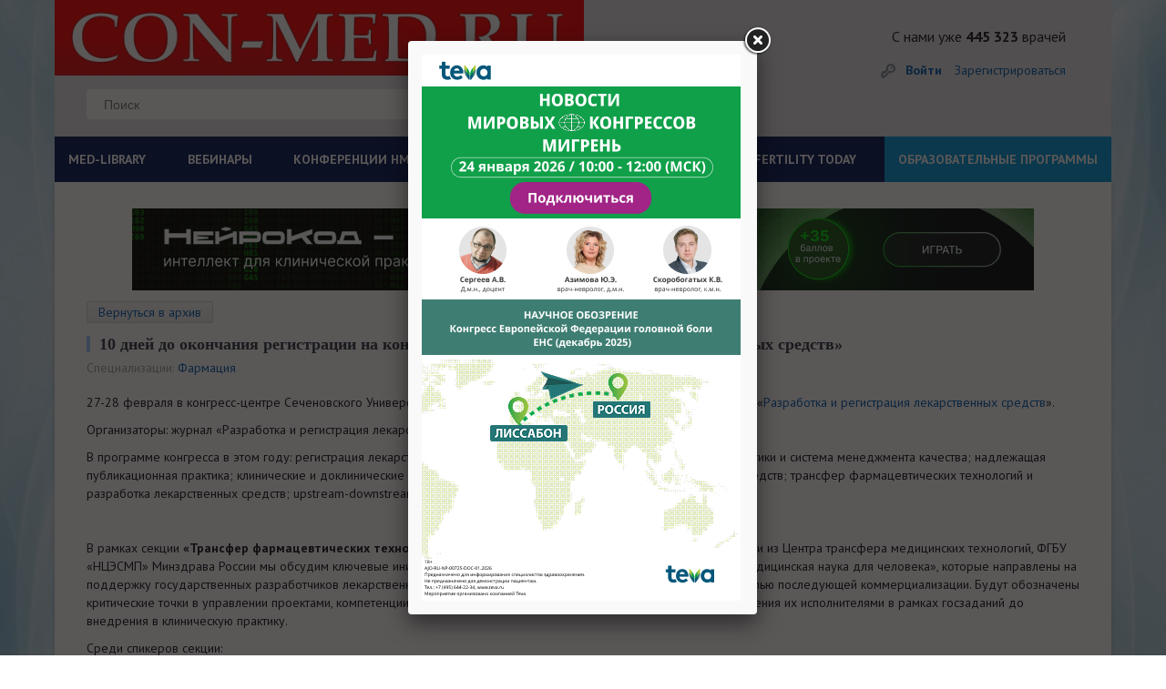

--- FILE ---
content_type: text/html; charset=UTF-8
request_url: https://con-med.ru/news/10-dney-do-okonchaniya-registratsii-na-kongress-razrabotka-i-registratsiya-lekarstvennykh-sredstv-/
body_size: 22163
content:
<!DOCTYPE html>
<html lang="ru">
  <head>
  
        


   
   
    <meta charset="UTF-8">
    <title>10 дней до окончания регистрации на конгресс «Разработка и регистрация лекарственных средств»  - CON-MED.RU</title>
	  
	  
	<link rel="icon" type="image/png" href="/favicon-32x32.png" sizes="32x32" />
<link rel="icon" type="image/png" href="/favicon-16x16.png" sizes="16x16" />
<link rel="icon" href="https://con-med.ru/favicon.ico" type="image/x-icon">
  
	  
	  
	  
	  
	<meta http-equiv="Content-Type" content="text/html; charset=UTF-8" />
<meta name="robots" content="follow, index" />
<link href="/bitrix/templates/index/components/bitrix/news/news/bitrix/news.detail/.default/style.css?1710577288111" type="text/css"  rel="stylesheet" />
<link href="/style/style.css?1725880374228658" type="text/css"  data-template-style="true"  rel="stylesheet" />
<link href="/style/pickmeup.css?17105772993180" type="text/css"  data-template-style="true"  rel="stylesheet" />
<link href="/js/fancybox_new/jquery.fancybox.css?17105772814895" type="text/css"  data-template-style="true"  rel="stylesheet" />
<link href="/js/themes/base/jquery-ui.css?17105772814249" type="text/css"  data-template-style="true"  rel="stylesheet" />
<link href="/bitrix/templates/.default/components/bitrix/system.auth.form/rsv_auth_popup/style.css?1710577289442" type="text/css"  data-template-style="true"  rel="stylesheet" />
<link href="/bitrix/templates/.default/ajax/ajax.css?1710577289448" type="text/css"  data-template-style="true"  rel="stylesheet" />
<link href="/bitrix/templates/index/styles.css?17204457851129" type="text/css"  data-template-style="true"  rel="stylesheet" />
<link href="/bitrix/templates/index/template_styles.css?17105772885882" type="text/css"  data-template-style="true"  rel="stylesheet" />
<script type="text/javascript">if(!window.BX)window.BX={};if(!window.BX.message)window.BX.message=function(mess){if(typeof mess==='object'){for(let i in mess) {BX.message[i]=mess[i];} return true;}};</script>
<script type="text/javascript">(window.BX||top.BX).message({'pull_server_enabled':'N','pull_config_timestamp':'0','pull_guest_mode':'N','pull_guest_user_id':'0'});(window.BX||top.BX).message({'PULL_OLD_REVISION':'Для продолжения корректной работы с сайтом необходимо перезагрузить страницу.'});</script>
<script type="text/javascript">(window.BX||top.BX).message({'JS_CORE_LOADING':'Загрузка...','JS_CORE_NO_DATA':'- Нет данных -','JS_CORE_WINDOW_CLOSE':'Закрыть','JS_CORE_WINDOW_EXPAND':'Развернуть','JS_CORE_WINDOW_NARROW':'Свернуть в окно','JS_CORE_WINDOW_SAVE':'Сохранить','JS_CORE_WINDOW_CANCEL':'Отменить','JS_CORE_WINDOW_CONTINUE':'Продолжить','JS_CORE_H':'ч','JS_CORE_M':'м','JS_CORE_S':'с','JSADM_AI_HIDE_EXTRA':'Скрыть лишние','JSADM_AI_ALL_NOTIF':'Показать все','JSADM_AUTH_REQ':'Требуется авторизация!','JS_CORE_WINDOW_AUTH':'Войти','JS_CORE_IMAGE_FULL':'Полный размер'});</script>

<script type="text/javascript" src="/bitrix/js/main/core/core.js?1710577282478033"></script>

<script>BX.setJSList(['/bitrix/js/main/core/core_ajax.js','/bitrix/js/main/core/core_promise.js','/bitrix/js/main/polyfill/promise/js/promise.js','/bitrix/js/main/loadext/loadext.js','/bitrix/js/main/loadext/extension.js','/bitrix/js/main/polyfill/promise/js/promise.js','/bitrix/js/main/polyfill/find/js/find.js','/bitrix/js/main/polyfill/includes/js/includes.js','/bitrix/js/main/polyfill/matches/js/matches.js','/bitrix/js/ui/polyfill/closest/js/closest.js','/bitrix/js/main/polyfill/fill/main.polyfill.fill.js','/bitrix/js/main/polyfill/find/js/find.js','/bitrix/js/main/polyfill/matches/js/matches.js','/bitrix/js/main/polyfill/core/dist/polyfill.bundle.js','/bitrix/js/main/core/core.js','/bitrix/js/main/polyfill/intersectionobserver/js/intersectionobserver.js','/bitrix/js/main/lazyload/dist/lazyload.bundle.js','/bitrix/js/main/polyfill/core/dist/polyfill.bundle.js','/bitrix/js/main/parambag/dist/parambag.bundle.js']);
BX.setCSSList(['/bitrix/js/main/lazyload/dist/lazyload.bundle.css','/bitrix/js/main/parambag/dist/parambag.bundle.css']);</script>
<script type="text/javascript">(window.BX||top.BX).message({'LANGUAGE_ID':'ru','FORMAT_DATE':'DD.MM.YYYY','FORMAT_DATETIME':'DD.MM.YYYY HH:MI:SS','COOKIE_PREFIX':'CM','SERVER_TZ_OFFSET':'10800','UTF_MODE':'Y','SITE_ID':'ru','SITE_DIR':'/','USER_ID':'','SERVER_TIME':'1768995513','USER_TZ_OFFSET':'0','USER_TZ_AUTO':'Y','bitrix_sessid':'8aa507ba051e517833a7a885b7763484'});</script>


<script type="text/javascript" src="/bitrix/js/main/jquery/jquery-1.8.3.min.js?171057728293637"></script>
<script type="text/javascript" src="/bitrix/js/altasib/geobase/script.js?17105772825916"></script>
<script type="text/javascript" src="/bitrix/js/pull/protobuf/protobuf.js?1710577282274055"></script>
<script type="text/javascript" src="/bitrix/js/pull/protobuf/model.js?171057728270928"></script>
<script type="text/javascript" src="/bitrix/js/main/core/core_promise.js?17105772825220"></script>
<script type="text/javascript" src="/bitrix/js/rest/client/rest.client.js?171057728217414"></script>
<script type="text/javascript" src="/bitrix/js/pull/client/pull.client.js?171057728270757"></script>
<script type="text/javascript" src="/bitrix/js/main/core/core_fx.js?171057728216888"></script>
<script type="text/javascript" src="//code.jquery.com/ui/1.10.4/jquery-ui.js"></script>
<script type="text/javascript" src="/bitrix/js/main/ajax.js?171057728235509"></script>
<script> if (typeof altasib_geobase == 'undefined'){ var altasib_geobase = new Object();
				top.BX['altasib.geobase'] = true; }
			altasib_geobase.country = 'Россия';
				</script>



<script type="text/javascript" src="/scripts/vendor/vendor-bundle.min.js?1710577281164346"></script>
<script type="text/javascript" src="/js/jquery-migrate-1.4.1.min.js?171057728110056"></script>
<script type="text/javascript" src="/js/global.js?171057728120093"></script>
<script type="text/javascript" src="/js/jquery.input.js?17105772811447"></script>
<script type="text/javascript" src="/js/jquery.form.min.js?171057728114589"></script>
<script type="text/javascript" src="/js/jquery.foundation.reveal.js?171057728122818"></script>
<script type="text/javascript" src="/js/jquery.jcarousel.min.js?171057728115649"></script>
<script type="text/javascript" src="/js/jcarousellite_1.0.1.js?171057728113970"></script>
<script type="text/javascript" src="/js/jquery.pikachoose.js?171057728116824"></script>
<script type="text/javascript" src="/js/different.js?17105772813928"></script>
<script type="text/javascript" src="/js/jquery.elevatezoom.js?171057728158273"></script>
<script type="text/javascript" src="/js/fancybox_new/jquery.mousewheel-3.0.6.pack.js?17105772811384"></script>
<script type="text/javascript" src="/js/fancybox_new/jquery.fancybox.pack.js?171057728123135"></script>
<script type="text/javascript" src="/scripts/custom/custom/scripts.js?171057728113677"></script>
<script type="text/javascript" src="/scripts/custom/jquery.pickmeup.js?171057728132174"></script>
<script type="text/javascript" src="/js/jquery.cookie.js?17105772813121"></script>
<script type="text/javascript">var _ba = _ba || []; _ba.push(["aid", "e7564c42138fc47394d6c1fb6f2fcbff"]); _ba.push(["host", "con-med.ru"]); (function() {var ba = document.createElement("script"); ba.type = "text/javascript"; ba.async = true;ba.src = (document.location.protocol == "https:" ? "https://" : "http://") + "bitrix.info/ba.js";var s = document.getElementsByTagName("script")[0];s.parentNode.insertBefore(ba, s);})();</script>



				<link type="text/css" rel="stylesheet" media="all" href="/js/sliders/bottom.css"/>
	
	
		

    <meta name="viewport" content="width=device-width, initial-scale=1">
   	 <style>
      @font-face {
        font-family: 'ALSRubl';
        src: url('/fonts/rouble/rouble-webfont.eot');
        src: url('/fonts/rouble/rouble-webfont.eot?#iefix') format('embedded-opentype'), url('/fonts/rouble/rouble-webfont.woff') format('woff'), url('/fonts/rouble/rouble-webfont.ttf') format('truetype');
        font-weight: normal;
        font-style: normal;
      }
		
		#fixed-menu  menu > li:last-child{
			
			background-color: #f00;
			
		}
		
		
		
		
		#fixed-menu menu > li:last-child:before {
  content: ' ';

}
		
				#fixed-menu menu > li:last-child:before {
  content: ' ';

}
		
/*		@media screen and (min-width: 1160px)
.page-header__menu a {*/
	
		@media screen and (min-width: 1160px) {
	#fixed-menu  menu > li:last-child a{
		position: absolute;

    width: max-content;
    display: block;
    margin-top: -25px;
    padding: 18px;
   /* background-color: #f00;*/
	 background-color: #009ada;	
		
		
	}
		}
		
		
		
    </style>
	<script>
	$(document).ready(function (){
		
		
		
		
		
		
		if($("body").css("backgroundImage") != 'url("https://con-med.ru/img/bg.jpg")'){
			
			//console.log($("body").css("backgroundImage"));
			
			$(".body-wrapper").addClass("body-wrapper-mob");
			
		}
		
		
		$('.journals-list .image .btn-about-journal, .views-row .buttons.btn-about-journal').click(function(){
		  var _this = $(this);
	      $.fancybox({
			  openEffect	: 'elastic',
		      closeEffect	: 'elastic',
			  fitToView :true,
			  width : '600',
			  height : '90%',
			  autoSize: false,
			  helpers : {
				  title : {
					  type : 'inside'
				  },
				  css : {
					  top: '46px'
				  }
			  },
			  content: _this.next('#journal-desc')
		  })
	  });
	  $("#pikame").PikaChoose({carousel:true, showCaption:false, hoverPause:true, thumbOpacity:1, stopOnClick: true, autoPlay: false});

      $(".pika-stage a:first").fancybox();

      $('.search_header__input,#footer .main-search input[type=text]').each(function() {
		  var defaultvalue = $(this).attr('value');
		  if($(this).val() == '') {
			  $(this).val(defaultvalue);
		  }
		  $(this)
		  .focus(function(){
			  if($(this).val() == defaultvalue) {
				  $(this).val('');
			  }
		  })
		  .blur(function(){
			  if($(this).val() == '') {
				  $(this).val(defaultvalue);
			  }
		  });
	  });
	  if ($(".journal-slider").length != 0){
		  $(".journal-slider").jCarouselLite({
			  btnNext: ".journal-slider-wrap .next",
			  btnPrev: ".journal-slider-wrap .prev",
			  speed: 300,
			  visible: 3
		  });
	  }




$(".bigphoto").fancybox({
					  openEffect	: 'elastic',
					  closeEffect	: 'elastic',
					  fitToView :false,
					  helpers : {
						  title : {
							  type : 'inside'
						  }
					  }
				  });
	});

	$(".resizeit-right").click(function(){
		var _this = $(this);
		$.fancybox({
			 href : _this.attr('src')
		});
	});
	$('.journals-list .image .btn-about-journal, .buttons.btn-about-journal').click(function(){
		  var _this = $(this);
	      $.fancybox({
			  openEffect	: 'elastic',
		      closeEffect	: 'elastic',
			  fitToView :true,
			  width : '600',
			  height : '90%',
			  autoSize: false,
			  helpers : {
				  title : {
					  type : 'inside'
				  },
				  css : {
					  top: '46px'
				  }
			  },
			  content: _this.next('#journal-desc')
		  })
	  });
	</script>
		  	<script src="/js/jquery.liMarquee.js"></script>
	<script src="/js/addtocopy.js"></script>

	<script>
		$(function(){ $("#container").addtocopy({htmlcopytxt: '<br><br>Портал CON-MED.RU:<br><a href="'+window.location.href+'">'+window.location.href+'</a>'}); });
	</script>
	<link rel="stylesheet" type="text/css" href="/css/liMarquee.css">
	<script>
		(function($){
			$(function(){

					if ($('.str_wrap').length > 0) {
					//	$('.str_wrap').liMarquee(); ///бегущий баннер
					}
				 })
		})(jQuery)
	</script>


	<!--Masha-->
<!--Masha-->

 
 
 
 

 
 
  
 
 	<script charset="UTF-8" src="//cdn.sendpulse.com/js/push/7dc9aae60e44c90a4be3fd7a9f91bfda_1.js" async></script>
 	<link href="https://cdn.jsdelivr.net/npm/select2@4.0.13/dist/css/select2.min.css" rel="stylesheet" />
 	<script src="https://cdn.jsdelivr.net/npm/select2@4.0.13/dist/js/select2.min.js"></script>
  </head>

  <body

	  
	  
  

  

  

  

  



















	>
	
	
	

 
	
	
	
	
	
	
	
        	    <div class="body-wrapper container"
          >
      
      
      
   
   
   

   



   
   
 
	 
            
      
      
       <header class="page-header">
        <div class="page-header__top row" style="
    background-color: #e3e4e6;
   
    background-image: none;
">
			
		  <div class="col-xs-12 col-sm-8 col-md-8">
			
			
          <div class="page-header__logo-area ">		  					<a href="/" class="page-header__logo" style="height: 83px; margin-bottom: auto; background-size: contain;
    background-repeat: no-repeat;"></a>
		  			  	

            
          </div>
			
			
			<div class="col-xs-6 col-sm-11 col-md-9 searchdiv">
				<style type="text/css">.page-header__top .page-header__search{
					float: none;
					
					}
					
					.searchdiv {padding-top: 15px;margin-left: -30px;}
					
					
					.page-header__many-doctors {


 margin-right: 0px !important; 

}
					
	</style>
				
				
				<form id="form-search" action="/search/index.php" class="page-header__search"> 
	<input type="text" placeholder="Поиск" name="q" value=''> 
	<input type="submit" value="" name='s' class="page-header__search-btn"> 
</form>            </div>
			
			</div>
			
			
			<div class=" col-xs-12 col-sm-4 col-md-4 ">
			
					  			  	
			            <div class="page-header__many-doctors pull-right hidden-xs ">С нами уже<br class="visible-xs"><strong> 445 323</strong> врачей</div>
            
            			         
          
          
          <div class="page-header__personal-area ">
            <div class="page-header__personal-area-wrapper">
              <div class="page-header__login">
									<a id="popup_auth" href="/auth/" class="page-header__signin">Войти</a>
					<br class="visible-xs">
					<a href="/personal/register/" class="page-header__signup">Зарегистрироваться</a>
				<script>
						(function($){
							$(function(){
									$('#popup_auth').click(function(e){
										e.preventDefault();
										$('.js_reg_auth').removeClass('hidden');
										$('.js_reg_auth').css('display', 'block');
										$('.js_reg_auth_tabs li.js_tab_reg').removeClass('active');
										$('.js_reg_auth_tabs_content .js_tab_pane_reg').removeClass('active');
										$('.js_reg_auth_tabs li.js_tab_auth').addClass('active');
										$('.js_reg_auth_tabs_content .js_tab_pane_auth').addClass('active');
									});
									$('#popup_reg').click(function(e){
										e.preventDefault();
										$('.js_reg_auth').removeClass('hidden');
										$('.js_reg_auth').css('display', 'block');
										$('.js_reg_auth_tabs li.js_tab_auth').removeClass('active');
										$('.js_reg_auth_tabs_content .js_tab_pane_auth').removeClass('active');
										$('.js_reg_auth_tabs li.js_tab_reg').addClass('active');
										$('.js_reg_auth_tabs_content .js_tab_pane_reg').addClass('active');


									})
								 })
						})(jQuery)
					</script>
							  </div>
			  			  											  <!--<a href="" class="page-header__cart"><span class="page-header__cart-counter">1</span>2 000<span class="rouble">a</span></a>              -->
			</div>
          </div>
        </div>
        </div>
        
        
                 
        
        
<!--        <div id="fixed-menu" class="page-header__bottom">-->
<!--          <div class="page-header__bottom-wrapper row">-->
<!--            <div class="col-xs-6 col-sm-8 col-md-12"><a id="menu-show" href="" class="page-header__burger visible-xs visible-sm">Меню</a>-->
			  				  <link rel="stylesheet" type="text/css" href="/bitrix/templates/2024/assets/style.css">
    <script src="/bitrix/templates/2024/script.js" defer></script>
<div class="menu-sticky">
<div class="hamburger-menu" id="hamburger-menu">
    <div class="hamburger-menu__icon" id="hamburger-icon"></div>
    <span class="hamburger-menu__text">Меню</span>
</div>
<nav class="menu" id="main-menu">
    <ul class="menu__list">
        <li class="menu__item menu__item--has-submenu">
            <a href="#" class="menu__link" id="med-library">MED-LIBRARY</a>
            <ul class="submenu" id="med-library-submenu">
                <div>
                    <h4 class="submenu__item-title">Журналы</h4>
                    <li class="submenu__item">
                        <a href="https://con-med.ru/magazines/klinicheskiy_razbor_v_obshchey_meditsine/" class="submenu__link">Клинический разбор в общей медицине</a>
                    </li>
                    <li class="submenu__item"><a href="https://con-med.ru/magazines/klinrazbor_ak_gin_i_reprod/" class="submenu__link">Клинический разбор в акушерстве, гинекологии и репродуктологии</a></li>
                    <li class="submenu__item"><a href="https://endo-club.ru/endokrinologiya-focus/" class="submenu__link">FOCUS Эндокринология</a></li>
                    <li class="submenu__item"><a href="https://con-med.ru/magazines/dental_tribune/" class="submenu__link">Dental Tribune Russia</a></li>
                    <li class="submenu__item"><a href="https://con-pharm.ru/magazines/" class="submenu__link">Аптека сегодня</a></li>
                    <li class="submenu__item"><a href="https://xn-----9kcghcdafr9eda1ag6n0a.xn--p1ai/" class="submenu__link">Беседы о здоровье</a></li>
                </div>
                <div>
                    <h4 class="submenu__item-title">Интерактивные проекты</h4>
                    <li class="submenu__item"><a href="https://digital-doc.ru/" class="submenu__link">Digital Doctor</a></li>
                    <li class="submenu__item"><a href="https://con-med.ru/dnevnik-gyn/issues/" class="submenu__link">Дневник гинеколога</a></li>
                </div>
                <div>
                    <h4 class="submenu__item-title">Специализации</h4>
                    <li class="submenu__item"><a href="https://con-med.ru/magazines/akusherstvo_i_ginekologiya/" class="submenu__link">Акушерство и гинекология</a></li>
                    <li class="submenu__item"><a href="https://con-med.ru/magazines/dermatologiya/" class="submenu__link">Дерматология</a></li>
                    <li class="submenu__item"><a href="https://con-med.ru/magazines/kardiologiya/" class="submenu__link">Кардиология</a></li>
                    <li class="submenu__item"><a href="https://con-med.ru/magazines/nevrologiya/" class="submenu__link">Неврология</a></li>
                    <li class="submenu__item"><a href="https://con-med.ru/magazines/onkologiya/" class="submenu__link">Онкология</a></li>
                    <li class="submenu__item"><a href="https://con-med.ru/magazines/oftalmologiya/" class="submenu__link">Офтальмология</a></li>
                    <li class="submenu__item"><a href="https://con-med.ru/magazines/revmatologiya/" class="submenu__link">Ревматология</a></li>
                    <li class="submenu__item"><a href="https://con-med.ru/magazines/endo/" class="submenu__link">Эндокринология</a></li>
                    <li class="submenu__item"><a href="https://con-med.ru/magazines/psychiatry/" class="submenu__link">Психиатрия</a></li>
                </div>
                <div>
                    <h4 class="submenu__item-title">Издания-партнеры</h4>
                    <li class="submenu__item"><a href="https://con-med.ru/magazines/diagnosticheskaya_i_interventsionnaya_radiologiya/" class="submenu__link">Диагностическая и интервенционная радиология</a></li>
                    <li class="submenu__item"><a href="https://con-med.ru/magazines/zhurnal_telemeditsiny_i_elektronnogo_zdravookhraneniya/" class="submenu__link">Журнал телемедицины и электронного здравоохранения</a></li>
                    <li class="submenu__item"><a href="https://con-med.ru/magazines/issledovaniya_i_praktika_v_meditsine/" class="submenu__link">Исследования и практика в медицине</a></li>
                    <li class="submenu__item"><a href="https://con-med.ru/magazines/problemy_endokrinologii/" class="submenu__link">Проблемы эндокринологии</a></li>
                    <li class="submenu__item"><a href="https://con-med.ru/magazines/sovremennye_zdorovesberegayushchie_tekhnologii/" class="submenu__link">Современные здоровьесберегающие технологии</a></li>
                    <li class="submenu__item"><a href="https://con-med.ru/magazines/tolyattinskiy_meditsinskiy_konsilium/" class="submenu__link">Тольяттинский медицинский консилиум</a></li>
                    <li class="submenu__item"><a href="https://con-med.ru/magazines/tromboz_gemostaz_i_reologiya/" class="submenu__link">Тромбоз, гемостаз и реология</a></li>
                </div>
                <p class="close-submenu">Свернуть</p>
            </ul>
        </li>
        <li class="menu__item">
            <a href="https://con-med.ru/conferences/#" class="menu__link">ВЕБИНАРЫ</a>
        </li>
        <li class="menu__item menu__item--has-submenu">
            <a href="#" class="menu__link" id="nmosLink">КОНФЕРЕНЦИИ НМО</a>
            <ul class="submenu nmo-submenu" id="nmos-submenu">
                <li>
                    <a href="https://con-med.ru/klinicheskiy-razbor/" class="nmo-links">
                        КЛИНИЧЕСКИЙ РАЗБОР В ОБЩЕЙ МЕДИЦИНЕ
                    </a>
                </li>
                <li>
                    <a href="https://con-med.ru/sechenov-forum/" class="nmo-links">
                    СЕЧЕНОВСКИЙ МЕЖДУНАРОДНЫЙ ФОРУМ МАТЕРИНСТВА И ДЕТСТВА
                    </a>
                </li>
            </ul>
        </li>
        <li class="menu__item"><a href="https://con-med.ru/lecture/" class="menu__link">ЛЕКТОРИИ</a></li>
        <li class="menu__item"><a href="https://con-med.ru/podcasts/" class="menu__link">ПОДКАСТЫ</a></li>
        <li class="menu__item"><a href="https://con-med.ru/game/" class="menu__link">ИГРЫ</a></li>
        <li class="menu__item"><a href="https://fertility-today.ru/" class="menu__link" target="_blank">FERTILITY TODAY</a></li>
        <li class="menu__item blue-el"><a href="https://con-med.ru/projects/" class="menu__link">ОБРАЗОВАТЕЛЬНЫЕ ПРОГРАММЫ</a></li>
    </ul>
</nav>
</div>				<!--            </div>-->
            <!--          </div>-->
<!--        </div>-->
        
        
                
      </header>
      
          
     
      
      

	  
					<div class="mc-popup-overlay hidden js_reg_auth">
		<div class="blur"></div>
	</div>

	<div class="mc-popup pop-log-reg hidden js_reg_auth">
		<div class="wrap-pop-up-content">
			<div class="close js_check_auth_zh"></div>

			<!-- Навигация -->
			<ul class="nav nav-tabs js_reg_auth_tabs" role="tablist">
				<li class="js_tab_auth"><a href="#tab_login" aria-controls="home" role="tab" data-toggle="tab">Авторизация</a></li>
							</ul>
			<!-- Содержимое вкладок -->
			<div class="tab-content js_reg_auth_tabs_content">

				<div role="tabpanel" class="tab-pane js_tab_pane_auth" id="tab_login">
					<div class="content popup-login">
						

<script type="text/javascript">
$(document).ready(function() {
	var $flag = false;

	$('#authform').submit(function(e, date) {
		if (date == 'silent') {  return true; }
		e.preventDefault();
		
		$flag = false;
		
		if (($('#user-login-auth').val().length == 0) || ($('#user-login-auth').val() == 'E-mail')) {
			$('#user-login-auth').addClass("error-field");
			$flag = true;
		} else {
			$('#user-login-auth').removeClass("error-field");
		}
		
		if ($('#user-password-auth').val().length == 0) {
			$('#user-password-auth').addClass("error-field");
			$flag = true;
		} else {
			$('#user-password-auth').removeClass("error-field");
		}
		
		if (!$flag) {
			$.post ('/script/ajax.auth.php', { login: $('#user-login-auth').val(), password: $('#user-password-auth').val() }, function(msg) { 
				if (msg == 0) {
					$('#user-login-auth').addClass("error-field");
					$('#user-password-auth').addClass("error-field");
					if ($('#error-auth-login-pass').length == 0) {
						$('.login-errors').append('<div class="error-text" id="error-auth-login-pass">Введено неправильное имя пользователя или пароль.<br/></div>');
					}
					$flag = true;
				} else {
					$('#user-login-auth').removeClass("error-field");
					$('#user-password-auth').removeClass("error-field");
					$('#error-auth-login-pass').remove();
					$('#authform').trigger('submit', 'silent');
				}
			});
		}

		return false;
	});
});
</script>

<form name="system_auth_form6zOYVN" method="post" id="authform" target="_top" action="/news/10-dney-do-okonchaniya-registratsii-na-kongress-razrabotka-i-registratsiya-lekarstvennykh-sredstv-/">
	<input type="hidden" name="backurl" value="/news/10-dney-do-okonchaniya-registratsii-na-kongress-razrabotka-i-registratsiya-lekarstvennykh-sredstv-/" />
	<input type="hidden" name="AUTH_FORM" value="Y" />
	<input type="hidden" name="TYPE" value="AUTH" />
	
	<p>Информация предназначена только для профессионалов в области здравоохранения.</p>
		<div class="enter row">
		<div  class="col-xs-12">
			<input type="text" placeholder="E-mail" name="USER_LOGIN" id="user-login-auth" maxlength="50" />
			<input type="password" placeholder="Пароль" name="USER_PASSWORD" id="user-password-auth" maxlength="50" />
		</div>	
		<div class="col-xs-12 login-errors"></div>
	</div>
	<div class="additional row">
		<div  class="mt10 col-xs-12 col-sm-5">
			<span class="first-item"><input type="checkbox" id="USER_REMEMBER_frm" name="USER_REMEMBER" value="Y" checked="checked" /><label for="USER_REMEMBER_frm">Запомнить меня</label></span>
		</div>	
		<div  class="mt10 col-xs-6 col-sm-4 fogpas">
			<a href="/personal/profile/?forgot_password=yes" rel="nofollow">Я забыл пароль</a>
		</div>
		<div  class="col-xs-6 col-sm-3 text-right">
			<input type="submit" value="Войти" name="Login" id="auth-login-submit" />
		</div>
	</div>
	<div class="row">
		<div  class="mt10 col-xs-12 col-sm-12">
			<a href="/personal/register/?BACK_URL_CON=/news/10-dney-do-okonchaniya-registratsii-na-kongress-razrabotka-i-registratsiya-lekarstvennykh-sredstv-/" rel="nofollow">Зарегистрироваться</a>
		</div>
	</div>
	<div class="row"><hr></div>
    							
</form>


						</div>
				</div>

				
			</div>
		</div>

	</div>



      <main class="main">
				<div class="main__row row">
														
				
				
									
								
					<div class="str_wrap">
					
					
<a id="show_banner-11090"  data-banner="11090"  target="" href="https://neurology-club.ru/projects/neurocode/iic/clin-2/?erid=2VSb5yJwHUd"><img alt=""  src="/upload/rk/5a0/4m287hcmiy99oyl9i1wle84i0era8qwf/image.gif" width="990" height="90" style="border:0;"></a>

<script>
	
						$(document).on("click",'#show_banner-11090',function(e) {
						//e.preventDefault();
									
						
						var idBan = $(this).data("banner");
						
						
						
						$.ajax({
							url: '/news/10-dney-do-okonchaniya-registratsii-na-kongress-razrabotka-i-registratsiya-lekarstvennykh-sredstv-/',
							method: 'post',
							data: {idBanner: idBan, hashBann: '43a7cbf5fe0d6ffdaf98a27c5d9081b6'}

						});

						
						
						
						
						//console.log(idBan);
						//return false;
						
					});	
	</script>


															
						
						
						
<div>                                                                                                       </div>
					</div>										
			
			
			
			
					
					
		
				
						
						
				
				
				<!--



-->


											
				
				
				<script>
					$('.show_popup-11094').fancybox(

							{
								openEffect  : 'elastic',
								closeEffect : 'elastic',
								maxWidth    : 353,
								maxHeight   : 600, 
									afterClose : function(){
											$.cookie('banner-fly-11094', 'Y', { expires: 1, path: '/' });
											
											
											ym(22083253,'reachGoal','Closed-banner');
											
											console.log("afterClose");
											}
							}

							);

					
					$(document).on("click",'#show_popup_banner-fly-11094 a',function(e) {
						//e.preventDefault();
						$.cookie('banner-fly-11094', 'Y', { expires: 1, path: '/' });
						
						
						var idBan = $(this).parent().data("banner");
						
						
						
						$.ajax({
							url: '/news/10-dney-do-okonchaniya-registratsii-na-kongress-razrabotka-i-registratsiya-lekarstvennykh-sredstv-/',
							method: 'post',
							data: {idBanner: idBan, hashBann: '5232ad4602c006e392812f835db90599'}

						});

						
						
						
						
						//console.log(idBan);
						//return false;
						
					});	

					
					$(window).load(function() {
						/** код будет запущен когда страница будет полностью загружена, включая все фреймы, объекты и изображения **/
				
						if($.cookie('banner-fly-11094') != "Y"){ //
							$('.show_popup-11094').trigger('click');		
						}
						
						///$('.show_popup-11094').trigger('click');	
						
						
});
					
			</script>
			
				<a href="#show_popup_banner-fly-11094" class="show_popup-11094" style="display: none" >11094</a>
				<div id="show_popup_banner-fly-11094" data-banner="11094" style="width: 353px; height: 600px;display: none">
						
						<a href="https://con-med.ru/teva-24-01/" target="_blank" ><img alt="" title="" src="/upload/rk/742/81q38rykyqba46x5yr350lz7985lbv9b/350kh600-_27_-_1_.png" width="353" height="600" style="border:0;" /></a>					<!---->
				</div>
							
				
				
				
						
		

		
		
		
				
		
		
		
		
			
			
			
<div class="company-type">
	<div class="block-news company-type-news-item">
		<div class="views-row">
			<div class="add-button mleft-30">
				<a href="/news/" class="buttons"><span>Вернуться в архив</span></a><br><br>


			</div>
			<h2 class="main-h2"><span class="vconference-date-text">19 февраля, 2024.</span> 10 дней до окончания регистрации на конгресс «Разработка и регистрация лекарственных средств» </h2>
			
								
							
								
															<div class="additional-tags"><span class="additional-color-st1">Специализации:</span> 
						<a href="/news/filter/158.html">Фармация</a><br>
<br>

					</div>
							
						
			
			
										<div class="news-content"><p>
	 27-28 февраля в конгресс-центре Сеченовского Университета в Москве состоится ежегодный двухдневный конгресс «<a href="https://rrls-congress.ru/">Разработка и регистрация лекарственных средств</a>».
</p>
<p style="background: white;">
	 Организаторы: журнал «Разработка и регистрация лекарственных средств» и Центр Фармацевтической Аналитики.
</p>
<p style="background: white;">
	 В программе конгресса в этом году: регистрация лекарственных средств и регуляторные вопросы; надлежащие практики и система менеджмента качества; надлежащая публикационная практика; клинические и доклинические исследования в разработке и регистрации лекарственных средств; трансфер фармацевтических технологий и разработка лекарственных средств; upstream-downstream: разработка и масштабирование.
</p>
<p align="center" style="background: white;">
 <a href="https://drive.google.com/file/d/1E35hxARztqkXhr-Hu6osZC99GsoodvAm/view?usp=sharing">Скачать программу</a>
</p>
<p>
	 В рамках секции <b>«Трансфер фармацевтических технологий и разработка лекарственных средств»</b> со спикерами из Центра трансфера медицинских технологий, ФГБУ «НЦЭСМП» Минздрава России мы обсудим ключевые инициативы, реализуемые в рамках федерального проекта «Медицинская наука для человека», которые направлены на поддержку государственных разработчиков лекарственных препаратов и медицинских изделий на всех стадиях с целью последующей коммерциализации. Будут обозначены критические точки в управлении проектами, компетенции, необходимые для успешной реализации проектов и доведения их исполнителями в рамках госзаданий до внедрения в клиническую практику.
</p>
<p>
	 Среди спикеров секции:
</p>
<p>
 <b>Елизарова Ольга Сергеевна</b> - ЦТМТ, ФГБУ «НЦЭСМП», «Практическая реализация процесса трансфера с упором на коммерциализацию разработок государственных учреждений. Меры поддержки»;
</p>
<p>
 <b>Смолянова Татьяна Ивановна</b> – Нацимбио, «Обеспечение технологического суверенитета в разработке и производстве биопрепаратов»;
</p>
<p>
 <b>Бахрушина Елена Олеговна</b> - Сеченовский университет, «Опыт замены блок-сополимера полиэтиленоксида и полипропиленоксида (полоксамера) на отечественный аналог и разработка на его основе термочувствительных in situ систем»;
</p>
<p>
 <b>Екимов Антон Анатольевич</b> - Глювекс, «Автоматическая система подготовки проб SOTAX TPW – надежное решение для повышения эффективности лаборатории и увеличения ее производительности»;
</p>
<p>
 <b>Спирина Юлия Сергеевна</b> - Сотекс, «Критерии успешности трансфера технологии твердых лекарственных форм»;
</p>
<p>
 <b>Титович Ирина Александровна</b> - СПХФУ, «От молекулы до лекарственного препарата: опыт трансфера технологий СПХФУ».
</p>
<p>
	 В рамках секции <b>«Upstream-downstream: разработка и масштабирование»</b> мы обсудим важнейшие этапы разработки биопрепаратов: подбор питательных сред, культивирование в биореакторе, очистка продукта на FPLC. Так, <b>Алешкин Андрей Владимирович</b>, член-корреспондент РАН, заместитель директора по медбиотехнологии, МНИИЭМ им. Г.Н. Габричевского Роспотребнадзора представит доклад, посвященный фармацевтической разработке лекарственных препаратов бактериофагов и их ферментов.
</p>
<p>
	 До встречи на конгрессе!
</p>
<p align="center">
 <a href="https://rrls-congress.ru/#rec675485900"><b>Зарегистрироваться</b></a>
</p>
<p align="center" style="text-align: left;">
	 Новость предоставлена на безвозмездной основе.<br>
</p></div>
						<div class="clear"></div>
					<div class="social-icons">
												<i class="newicon-date"></i>
			            <span>19.02.2024</span>
												<div class="fb-btn"><div class="fb-like" data-href="http://con-med.ru/news/10-dney-do-okonchaniya-registratsii-na-kongress-razrabotka-i-registratsiya-lekarstvennykh-sredstv-/" data-send="false" data-layout="button_count" data-width="90" data-show-faces="false" data-font="arial"></div></div>
																	</div>				
		</div>
	</div>
</div>
<hr> 

</div>
      </main>
    </div>
    <footer class="page-footer">
      <div class="page-footer__inner container">
        <div class="page-footer__row row">
          <div class="col-xs-6 col-sm-3 col-md-3">
            <a href="#" class="page-footer__logo"><img src="/img/logo.png?ver=3" alt=""></a>
            <div class="page-footer__copyright">&copy; 2026<br />Все права защищены
<br>
Администрация сайта:
<br>
<a href="mailto:content@con-med.ru">content@con-med.ru</a></div>
          </div>
          <div class="col-xs-6 col-sm-2 col-md-2">
            <div class="page-footer__info">
              <h4>ИНФОРМАЦИЯ</h4>
			  <!--'start_frame_cache_XEVOpk'-->	<ul class="page-footer__info-list">
					<li class="page-footer__info-item"><a href="/about/">О сайте</a></li>
					<li class="page-footer__info-item"><a href="/rules/">Правила</a></li>
					<li class="page-footer__info-item"><a href="/agreements/">Соглашения</a></li>
					<li class="page-footer__info-item"><a href="/upload/pd.pdf">Политика обработки ПД</a></li>
					<li class="page-footer__info-item"><a href="/contacts/">Контакты</a></li>
			</ul>
<!--'end_frame_cache_XEVOpk'-->            </div>
          </div>
          <div class="col-xs-12 col-sm-3 col-md-4">
			  <div class="page-header__socials-area"><strong class="page-header__socials-title">Мы в социальных сетях</strong>
            <div class="page-header__sicials-list-doctors">Для врачей
              <ul class="page-header__social-list">
                <li class="page-header__social-item" style="background-image:url(/img/teleg.png) ">
                  <a target="_blank" href="https://t.me/conmedru"></a>
                </li>



                    <li class="page-header__social-item page-header__social-item--vk">
                  <a target="_blank" href="https://vk.com/conmedru"></a>
                </li>
                                <li class="page-header__social-item page-header__social-item--ok">
                  <a target="_blank" href="https://ok.ru/group/70000000360249/"></a>
                </li>
              </ul>
            </div>
			<div class="page-header__socials-list-pharma">Для фармацевтов
                <ul class="page-header__social-list">
                    <li class="page-header__social-item page-header__social-item--vk">
                        <a target="_blank" href="https://vk.com/conpharmru"></a>
                    </li>

                    
                    <li class="page-header__social-item page-header__social-item--ok">
                        <a target="_blank" href="https://ok.ru/conpharm"></a>
                    </li>
                    <li class="page-header__social-item page-header__social-item--tg">
                        <a target="_blank" href="https://t.me/conpharm_ru"></a>
                    </li>

                </ul>
            </div>
          </div>
			  
			  
			          </div>
          <div class="col-xs-12 col-sm-4 col-md-3 ">
			<!--'start_frame_cache_i91IgT'--><form action="/search/index.php" class="page-footer__search hidden-xs"> 
	<input name="q" value='' type="text" placeholder="Поиск" required class="page-footer__serch-input"> 
	<input type="submit" value="" name='s' class="page-footer__search-btn"> 
</form>
<!--'end_frame_cache_i91IgT'-->		  		  
				  			                   <!--Техническая поддержка  <a href="https://modus-agendi.ru/">modus-agendi.ru</a>-->
            </div>
          </div>
        </div>
      </div>
    </footer>






<!--GetID: -->
	

<script type="text/javascript">
   // var yaParams = {'Логин': {'Гость':['-','-']}};
		
		window.yaParams = {'USER': ["Не авторизован"] || 'Гость'};
		
</script>




			
		

<!-- Yandex.Metrika counter -->
<script type="text/javascript" >
   (function(m,e,t,r,i,k,a){m[i]=m[i]||function(){(m[i].a=m[i].a||[]).push(arguments)};
   m[i].l=1*new Date();k=e.createElement(t),a=e.getElementsByTagName(t)[0],k.async=1,k.src=r,a.parentNode.insertBefore(k,a)})
   (window, document, "script", "https://mc.yandex.ru/metrika/tag.js", "ym");

   ym(22083253, "init", {
        clickmap:true,
        trackLinks:true,
        accurateTrackBounce:true,
        webvisor:true,
	    params: window.yaParams||{}
   });
</script>
<noscript><div><img src="https://mc.yandex.ru/watch/22083253" style="position:absolute; left:-9999px;" alt="" /></div></noscript>
<!-- /Yandex.Metrika counter -->		
		
			
 
 




		
	
	
	

	 
 

 

	<div class="scripts">
	  <!-- Set JS assets-->
	   			  
	<!--<script type="text/javascript" src="//code.jquery.com/jquery-1.9.1.js" defer></script>-->
  
    <script type="text/javascript">
	$(function(){ $("main.main").addtocopy({htmlcopytxt: '<br><br>Портал CON-MED.RU:<br><a href="'+window.location.href+'">'+window.location.href+'</a>'}); });
	</script>
		
	<script type="text/javascript">
	
		//$("#pikame").PikaChoose({carousel:true, showCaption:false, hoverPause:true, thumbOpacity:1, stopOnClick: true, autoPlay: false});
		//$(".pika-stage a:first").fancybox();

	</script>
	

	
	 <script defer>
		//$(document).ready(function(){
						
					//$('#zoom-2_1').elevateZoom({scrollZoom : true, zoomWindowWidth:502, zoomWindowHeight:700,zoomWindowPosition: "zoom-2_container1"});
			   
		//});
        </script>
		








	




	


	</div>
	

	
	<!--
	<svg version="1.1" xmlns="http://www.w3.org/2000/svg">
	  <filter id="blur">
		<feGaussianBlur stdDeviation="10" />
	  </filter>
	</svg>
	-->
	
<!-- 	LIVE VIDEO -->
<style>
	@-webkit-keyframes live-tv{0%{-webkit-transform:scale(1);transform:scale(1);opacity:.7}15%,to{-webkit-transform:scale(3);transform:scale(3);opacity:0}}@keyframes live-tv{0%{-webkit-transform:scale(1);transform:scale(1);opacity:.7}15%,to{-webkit-transform:scale(3);transform:scale(3);opacity:0}}
	.live-video-box {
		background-color: #000;
		position: fixed;
		bottom: 20px;
		right: 20px;
		max-width: 320px;
		overflow: hidden;
		padding: 10px;
		display: none;
		z-index: 2;
	}
	.live-video-box__video {
		position: relative;
		width: 100%;
		overflow: hidden;
		padding-top: 17px;
	}
	.live-video-box__title {
		color: #fff;
		font-size: 16px;
		font-family: Georgia;
    
		
	}
	.live-video-box__desc {
		color: #fff;
		font-family: Georgia;
	}
	.live-video-box__link {
		display: block;
		position: absolute;
		top: 16px;
		left: 0;
		right: 0;
		bottom: 0;
	}
	.live-video-box__live {
		position: absolute;
		/*top: 10px;*/
		top: 0px;
		left: 5px;
		vertical-align: top;
		font-size: 12px;
		line-height: 20px;
		color: #999;
	}
	
	.live-video-box__live:before {
		display: inline-block;
		position: relative;
		left: -5px;
		content: "";
		vertical-align: top;
	    width: 7px;
    	height: 7px;
	    margin-top: 6px;
    	background: #17b67f;
	    border-radius: 50%;
	}
	
	.live-video-box__live:after {
		content: '';
		position: absolute;
		top: 5px;
		left: -5px;
	    display: block;
		width: 7px;
    	height: 7px;
		border-radius: 50%;
		background: #17b67f;
		-webkit-animation: live-tv 3s infinite cubic-bezier(.19,1,.22,1);
		animation: live-tv 3s infinite cubic-bezier(.19,1,.22,1);
	}
	
	
	.close-block {
  display: block;
  position: absolute;
  top: 0px;
  right: 0px;
  width: 16px;
  height: 16px;
  background-image: url([data-uri]);
  cursor: pointer;
}

.select2-container {
	z-index: 10000;
}

.mc-popup-city {
	min-height: 210px;
}
#live-video-player iframe {
    width: 300px!important;
    height: 200px!important;
}
</style>
<div class="live-video-box">
<span class='close-block'></span>
	<div class="live-video-box__title"></div>
	<div class="live-video-box__video">
		<div id="live-video-player"></div>
		<div class="live-video-box__live">Прямой эфир</div>
	</div>
	<div class="live-video-box__desc"></div>
	<a href="#" class="live-video-box__link"></a>
</div>
<script>
// 	$(function(){
		if(/login=yes/.test(document.location))
		{
			$.ajax('/ajax/checkCity.php', {
				complete: function(data)
				{
					if(data.responseText.length == 0)
						return;
						
					$('body').append($(data.responseText));
					

					$('.js_city_popup select').select2();
					
					$('.js_city_popup_close').on('click', function(e){
						e.preventDefault();
						$('.js_city_popup').hide();
					});
					
					$('#countries_city').change(function(){
						if($(this).val() > 0){
						   $('#towns_city').attr('disabled', true);
						   $.post('/script/ajax.gettowns.php', { country: $(this).val() },function(data){
							  $('#towns_city').children().remove();
							  $('#towns_city').append(data);
							  $('#towns_city').removeAttr('disabled');
						   });	
						   
						} else {
						    $('#towns_city').children().not(":first").remove();
							$('#towns_city').attr('disabled', true);
						}
					});
					
					$('#city_popup_form').on('submit', function(e){
						e.preventDefault();
						
						$('.js_city_popup .error').hide();
						
						var preFormData = $(this).serializeArray();
						var formData = {};
						var error = false;
						preFormData.forEach(function(item) {
							formData[item.name] = item.value;
							if(parseInt(item.value) == 0)
								error = true;
						});
						
						if(error)
						{
							$('.js_city_popup .error').show();
							return false;
						}
							
						$.post('/ajax/checkCity.php', formData, function(data) {
							$('.js_city_popup').hide();
						});
					});
				}
			});
		}
// 	});
</script>
	<script>
		
		(function (window) {
		    {
		        var unknown = '-';
		
		        // screen
		        var screenSize = '';
		        if (screen.width) {
		            width = (screen.width) ? screen.width : '';
		            height = (screen.height) ? screen.height : '';
		            screenSize += '' + width + " x " + height;
		        }
		
		        // browser
		        var nVer = navigator.appVersion;
		        var nAgt = navigator.userAgent;
		        var browser = navigator.appName;
		        var version = '' + parseFloat(navigator.appVersion);
		        var majorVersion = parseInt(navigator.appVersion, 10);
		        var nameOffset, verOffset, ix;
		
		        // Opera
		        if ((verOffset = nAgt.indexOf('Opera')) != -1) {
		            browser = 'Opera';
		            version = nAgt.substring(verOffset + 6);
		            if ((verOffset = nAgt.indexOf('Version')) != -1) {
		                version = nAgt.substring(verOffset + 8);
		            }
		        }
		        // Opera Next
		        if ((verOffset = nAgt.indexOf('OPR')) != -1) {
		            browser = 'Opera';
		            version = nAgt.substring(verOffset + 4);
		        }
		        // Edge
		        else if ((verOffset = nAgt.indexOf('Edge')) != -1) {
		            browser = 'Microsoft Edge';
		            version = nAgt.substring(verOffset + 5);
		        }
		        // MSIE
		        else if ((verOffset = nAgt.indexOf('MSIE')) != -1) {
		            browser = 'Microsoft Internet Explorer';
		            version = nAgt.substring(verOffset + 5);
		        }
		        // Chrome
		        else if ((verOffset = nAgt.indexOf('Chrome')) != -1) {
		            browser = 'Chrome';
		            version = nAgt.substring(verOffset + 7);
		        }
		        // Safari
		        else if ((verOffset = nAgt.indexOf('Safari')) != -1) {
		            browser = 'Safari';
		            version = nAgt.substring(verOffset + 7);
		            if ((verOffset = nAgt.indexOf('Version')) != -1) {
		                version = nAgt.substring(verOffset + 8);
		            }
		        }
		        // Firefox
		        else if ((verOffset = nAgt.indexOf('Firefox')) != -1) {
		            browser = 'Firefox';
		            version = nAgt.substring(verOffset + 8);
		        }
		        // MSIE 11+
		        else if (nAgt.indexOf('Trident/') != -1) {
		            browser = 'Microsoft Internet Explorer';
		            version = nAgt.substring(nAgt.indexOf('rv:') + 3);
		        }
		        // Other browsers
		        else if ((nameOffset = nAgt.lastIndexOf(' ') + 1) < (verOffset = nAgt.lastIndexOf('/'))) {
		            browser = nAgt.substring(nameOffset, verOffset);
		            version = nAgt.substring(verOffset + 1);
		            if (browser.toLowerCase() == browser.toUpperCase()) {
		                browser = navigator.appName;
		            }
		        }
		        // trim the version string
		        if ((ix = version.indexOf(';')) != -1) version = version.substring(0, ix);
		        if ((ix = version.indexOf(' ')) != -1) version = version.substring(0, ix);
		        if ((ix = version.indexOf(')')) != -1) version = version.substring(0, ix);
		
		        majorVersion = parseInt('' + version, 10);
		        if (isNaN(majorVersion)) {
		            version = '' + parseFloat(navigator.appVersion);
		            majorVersion = parseInt(navigator.appVersion, 10);
		        }
		
		        // mobile version
		        var mobile = /Mobile|mini|Fennec|Android|iP(ad|od|hone)/.test(nVer);
		
		        // cookie
		        var cookieEnabled = (navigator.cookieEnabled) ? true : false;
		
		        if (typeof navigator.cookieEnabled == 'undefined' && !cookieEnabled) {
		            document.cookie = 'testcookie';
		            cookieEnabled = (document.cookie.indexOf('testcookie') != -1) ? true : false;
		        }
		
		        // system
		        var os = unknown;
		        var clientStrings = [
		            {s:'Windows 10', r:/(Windows 10.0|Windows NT 10.0)/},
		            {s:'Windows 8.1', r:/(Windows 8.1|Windows NT 6.3)/},
		            {s:'Windows 8', r:/(Windows 8|Windows NT 6.2)/},
		            {s:'Windows 7', r:/(Windows 7|Windows NT 6.1)/},
		            {s:'Windows Vista', r:/Windows NT 6.0/},
		            {s:'Windows Server 2003', r:/Windows NT 5.2/},
		            {s:'Windows XP', r:/(Windows NT 5.1|Windows XP)/},
		            {s:'Windows 2000', r:/(Windows NT 5.0|Windows 2000)/},
		            {s:'Windows ME', r:/(Win 9x 4.90|Windows ME)/},
		            {s:'Windows 98', r:/(Windows 98|Win98)/},
		            {s:'Windows 95', r:/(Windows 95|Win95|Windows_95)/},
		            {s:'Windows NT 4.0', r:/(Windows NT 4.0|WinNT4.0|WinNT|Windows NT)/},
		            {s:'Windows CE', r:/Windows CE/},
		            {s:'Windows 3.11', r:/Win16/},
		            {s:'Android', r:/Android/},
		            {s:'Open BSD', r:/OpenBSD/},
		            {s:'Sun OS', r:/SunOS/},
		            {s:'Chrome OS', r:/CrOS/},
		            {s:'Linux', r:/(Linux|X11(?!.*CrOS))/},
		            {s:'iOS', r:/(iPhone|iPad|iPod)/},
		            {s:'Mac OS X', r:/Mac OS X/},
		            {s:'Mac OS', r:/(MacPPC|MacIntel|Mac_PowerPC|Macintosh)/},
		            {s:'QNX', r:/QNX/},
		            {s:'UNIX', r:/UNIX/},
		            {s:'BeOS', r:/BeOS/},
		            {s:'OS/2', r:/OS\/2/},
		            {s:'Search Bot', r:/(nuhk|Googlebot|Yammybot|Openbot|Slurp|MSNBot|Ask Jeeves\/Teoma|ia_archiver)/}
		        ];
		        for (var id in clientStrings) {
		            var cs = clientStrings[id];
		            if (cs.r.test(nAgt)) {
		                os = cs.s;
		                break;
		            }
		        }
		
		        var osVersion = unknown;
		
		        if (/Windows/.test(os)) {
		            osVersion = /Windows (.*)/.exec(os)[1];
		            os = 'Windows';
		        }
		
		        switch (os) {
		            case 'Mac OS X':
		                osVersion = /Mac OS X (10[\.\_\d]+)/.exec(nAgt)[1];
		                break;
		
		            case 'Android':
		                osVersion = /Android ([\.\_\d]+)/.exec(nAgt)[1];
		                break;
		
		            case 'iOS':
		                osVersion = /OS (\d+)_(\d+)_?(\d+)?/.exec(nVer);
		                osVersion = osVersion[1] + '.' + osVersion[2] + '.' + (osVersion[3] | 0);
		                break;
		        }
		        
		        // flash (you'll need to include swfobject)
		        /* script src="//ajax.googleapis.com/ajax/libs/swfobject/2.2/swfobject.js" */
		        var flashVersion = 'no check';
		        if (typeof swfobject != 'undefined') {
		            var fv = swfobject.getFlashPlayerVersion();
		            if (fv.major > 0) {
		                flashVersion = fv.major + '.' + fv.minor + ' r' + fv.release;
		            }
		            else  {
		                flashVersion = unknown;
		            }
		        }
		    }
		
		    window.jscd = {
		        screen: screenSize,
		        browser: browser,
		        browserVersion: version,
		        browserMajorVersion: majorVersion,
		        mobile: mobile,
		        os: os,
		        osVersion: osVersion,
		        cookies: cookieEnabled,
		        flashVersion: flashVersion
		    };
		}(this));


		// VIMEO
		var tagVimeo = document.createElement('script');
		tagVimeo.src = "https://player.vimeo.com/api/player.js";
		var firstScriptTag = document.getElementsByTagName('script')[0];
		firstScriptTag.parentNode.insertBefore(tagVimeo, firstScriptTag);

		// Kinescope
        var tag = document.createElement('script');
        tag.src = 'https://player.kinescope.io/latest/iframe.player.js';
        var firstScriptTag = document.getElementsByTagName('script')[0];
        firstScriptTag.parentNode.insertBefore(tag, firstScriptTag);
		
		// 3. This function creates an <iframe> (and YouTube player)
		//    after the API code downloads.
		var liveVideoPlayer,
			liveVideoPlayerData,
			onlineVideoPlayer;
		
		// вызывается после того как API готово к работе	
		function onYouTubeIframeAPIReady()
		{
			// Онлайн видео
			initYoutubeOnlinePlayer();
			
			
						
			// Живое видео в нижнем углу
			initYoutubeLivePlayer();
			
						
		}
		
		function initYoutubeLivePlayer()
		{
			jQuery.ajax({
				url: "/ajax/liveVideo.php?refer=/news/10-dney-do-okonchaniya-registratsii-na-kongress-razrabotka-i-registratsiya-lekarstvennykh-sredstv-/",
			}).done(function(data) {
				
				
				
				//console.log(data)
				
				if(data.error == 1)
					return;
					
				if(data.id == 301615)
					return;
				
				if(data.url == data.refer)
					return;
				
				if(data.cookie == 'LiveVideo'+data.id)
					return;
				
				// TITLE
				jQuery('.live-video-box__title').html(data.name);
				
				// DESC
				jQuery('.live-video-box__desc').html(data.desc);
				
				// URL
				jQuery('.live-video-box__link').attr('href', data.url);
				
				// SHOW
				jQuery('.live-video-box').show();
				
				liveVideoPlayerData = data;
					
				if(liveVideoPlayerData.youtube_id)
				{
					liveVideoPlayer = new YT.Player('live-video-player', {
						width: '300',
						height: '200',
						videoId: liveVideoPlayerData.youtube_id,
						playerVars: {
							autoplay: 1,
							controls: 0,
							fs: 0,
							modestbranding: 1,
							origin: "https://con-med.ru/"
						},
						events: {
							'onReady': onLivePlayerReady,
							'onStateChange': onLivePlayerStateChange
						}
					});
				}
				
				else if(liveVideoPlayerData.plvideo_id)
				// {
				// 	$('<iframe>', {
				//    src: 'https://plvideo.ru/embed/'+liveVideoPlayerData.plvideo_id+ '?autoplay=1&mute=1&controls=0&fs=0&modestbranding=1&origin=https%3A%2F%2Fcon-med.ru&enablejsapi=1&widgetid=1',
				//    width: '300',
				// 		height: '200',
				// 	allowfullscreen: true,
				//    frameborder: 0,
				//    scrolling: 'no',
				//    allow: "accelerometer; autoplay; clipboard-write; encrypted-media; gyroscope; picture-in-picture; web-share"
				//    }).appendTo('#live-video-player');
				//
				// }
                {
                    $('<iframe>', {
                        src: 'https://plvideo.ru/embed/'+liveVideoPlayerData.plvideo_id+ '?autoplay=1&mute=1&controls=0&fs=0&modestbranding=1&origin=https%3A%2F%2Fcon-med.ru&enablejsapi=1&widgetid=1',
                        width: '300',
                        height: '200',
                        allowfullscreen: true,
                        frameborder: 0,
                        scrolling: 'no',
                        allow: "accelerometer; autoplay; clipboard-write; encrypted-media; gyroscope; picture-in-picture; web-share",
                        load: function() {
                            var iframe = $(this)[0];
                            var player = new YT.Player(iframe, {
                                events: {
                                    'onReady': function(event) {
                                        event.target.mute();
                                    }
                                }
                            });
                        }
                    }).appendTo('#live-video-player');
                }
				
				
				else if(liveVideoPlayerData.vimeo_id)
				{
					var timeInterval;


					timeInterval = setInterval(function() {
						if(Vimeo != undefined)
						{
							clearInterval(timeInterval);

							new Vimeo.Player('live-video-player', {
								id: liveVideoPlayerData.vimeo_id,
                                // maxwidth: 300,
								width: 300,
                                // maxheight: 200,
								height: 200,
								autoplay: true,
								controls: false,
								muted: true
							});
							
						}
					}, 300);
				}
			});
		}
		
		// 4. The API will call this function when the video player is ready.
		function onLivePlayerReady(event) {
			event.target.playVideo();
			event.target.mute();
			event.target.setPlaybackQuality('small');
		}
		
		function onLivePlayerStateChange(event)
		{
		}

		
		// подключаем YOUTUBE API
		var tag = document.createElement('script');
		
		tag.src = "https://www.youtube.com/iframe_api";
		var firstScriptTag = document.getElementsByTagName('script')[0];
		firstScriptTag.parentNode.insertBefore(tag, firstScriptTag);
		
		
		function initYoutubeOnlinePlayer()
		{
			var ytIFrame = document.querySelector("#flashContent iframe");
			
			if(!ytIFrame)
				return;
				
			ytIFrame.setAttribute('id', 'onlineTranslation');
			
			var hasYouTube = /youtube\.com/.test(ytIFrame.src),
                hasKinescope = /kinescope\.io/.test(ytIFrame.src),
				hasVimeo   = /vimeo\.com/.test(ytIFrame.src);



			if(hasYouTube)
			{
				onlineVideoPlayer = new YT.Player('onlineTranslation', {
					events: {
						'onReady': onOnlinePlayerReady,
						'onStateChange': onOnlinePlayerStateChange
					}
				});
			}
			else if (hasVimeo)
			{
				var vimeoPlayer = new Vimeo.Player(ytIFrame);
				
				vimeoPlayer.on('playing', function(e) {
					sendStatistics('vimeo');

                    activityWatcher();
                    sendVideoActivity('start');
				});



			}else if(hasKinescope){
                window.Kinescope.IframePlayer.create('onlineTranslation',{url:ytIFrame.src}).then(function (player) {
                    player
                        .on(player.Events.Playing, function (event) {
                            sendStatistics('kinescope');

                            activityWatcher();
                            sendVideoActivity('start');
                        });
                    });


            }



		}
		
		function onOnlinePlayerReady(event)
		{
		}

		function sendStatistics(videoType)
		{
			var parse_query_string = function (query) {
			  var vars = query.split("&");
			  var query_string = {};
			  for (var i = 0; i < vars.length; i++) {
			    var pair = vars[i].split("=");
			    var key = decodeURIComponent(pair[0]);
			    var value = decodeURIComponent(pair[1]);
			    // If first entry with this name
			    if (typeof query_string[key] === "undefined") {
			      query_string[key] = decodeURIComponent(value);
			      // If second entry with this name
			    } else if (typeof query_string[key] === "string") {
			      var arr = [query_string[key], decodeURIComponent(value)];
			      query_string[key] = arr;
			      // If third or later entry with this name
			    } else {
			      query_string[key].push(decodeURIComponent(value));
			    }
			  }
			  return query_string;
			}
			
			// parse url
			var dataToServer = parse_query_string(location.search.substring(1));
			
			dataToServer['URL'] = '/news/10-dney-do-okonchaniya-registratsii-na-kongress-razrabotka-i-registratsiya-lekarstvennykh-sredstv-/';
			dataToServer['TITLE'] = (typeof ONLINE_TRANSLATION_TITLE !== 'undefined') ? ONLINE_TRANSLATION_TITLE : '';
			
			if(window.Intl)
				dataToServer['timezone'] = Intl.DateTimeFormat().resolvedOptions().timeZone;
			else
			{
				var tz = new Date().toString().match(/([A-Z]+[\+-][0-9]+.*)/);
				if(typeof tz !== 'undefined')
					dataToServer['timezone'] = new Date().toString().match(/([A-Z]+[\+-][0-9]+.*)/)[1];
				else
					dataToServer['timezone'] = new Date().toString();
			}
			
			dataToServer['os'] = '';
			dataToServer['browser'] = '';
			if(window.jscd)
			{
				dataToServer['os'] = window.jscd.os;
				dataToServer['browser'] = window.jscd.browser;
			}
			
			// send statistic
			$.ajax({
				method: "post",
				url: '/ajax/onlineTranclationStat.php',
				data: dataToServer,
				success: function(){
					jQuery('.live-video-box').hide();
				}
			});
		}
		
		var done = false;
		function onOnlinePlayerStateChange(event)
		{
			if (event.data == YT.PlayerState.PLAYING && !done) {
				sendStatistics('youtube');
                activityWatcher();
                sendVideoActivity('play');

                // sendVideoActivity('start');
				done = true;
			} else if (event.data == YT.PlayerState.PAUSED && done) {

                sendVideoActivity('pause');

				console.log("Pause");
				done = false;
			}
		}
			
		$( "div.live-video-box > span.close-block" ).on( "click", function( event, salutation, name ) {			
			$.ajax({
				url: '/ajax/liveVideo.php?refer=/news/10-dney-do-okonchaniya-registratsii-na-kongress-razrabotka-i-registratsiya-lekarstvennykh-sredstv-/&hide=Y',
				success: function(){
					jQuery('.live-video-box').hide();
				}
			});
		});
		
		$(function(){
			$('.js-select2').select2();
		});

        let activityWatcher = function (control){
            if(activityWatcher.done) return;

            sessionStorage.setItem('checkTab', 1);
            // Количество секунд с последней активности
            var secondsSinceLastActivity = 1;

            // Лимит не активности 5 мин.
            var maxInactivity = (60 * 0.5);
            // var maxInactivity = (30);

            let activiteControl = 0;
            let sended = 0;

            // Проверка на каждую секунду
            let interval = setInterval(function(){

                if(secondsSinceLastActivity == 0){
                    // sendVideoActivity('active');
                }

                secondsSinceLastActivity++;
                console.log(secondsSinceLastActivity + ' - секунд простой ' + sended);
                // делаем что-то если превышен лимит




                if(secondsSinceLastActivity > maxInactivity){
                    activiteControl = 1;

                }

                if(activiteControl == 1 && sended == 0){
                    clearInterval(interval);
                    sendVideoActivity('unactive');
                    sended = 1;
                }
            }, 1000);

            // функция по выходу из неактивности
            function activity(eventName){
                if(eventName == 'mousedown'){
                   sendVideoActivity('clickOnPage');
                }
                secondsSinceLastActivity = 0;
                activiteControl= 0;
                sended = 0;
            }

            var activityEvents = [
                'mousedown', 'mousemove', 'keydown',
                'scroll', 'touchstart'
            ];

            activityEvents.forEach(function(eventName) {
                document.addEventListener(eventName, function () {
                    activity(eventName);
                }, true);
            });

            window.addEventListener('beforeunload', (event) => {
                sendVideoActivity('closetab');
            });

            window.addEventListener('blur', () => {
                sendVideoActivity('changeTab');
            });

            activityWatcher.done = true;
        }

		function sendVideoActivity(activity){

            let dataToServer = {};

            dataToServer.videoUrl = '/news/10-dney-do-okonchaniya-registratsii-na-kongress-razrabotka-i-registratsiya-lekarstvennykh-sredstv-/';
            dataToServer.activity = activity;
            // if(dataToServer.videoUrl == '/conferences/online2/detail/2374626/') {
                $.ajax({
                    url: '/statistic/video-activity.php',
                    method: 'POST',
                    data: dataToServer,
                    success: function (returnData) {
                        console.log(returnData);
                    }
                });
            // }
        }
	</script>


<script src="/js/jquery.iframetracker.js"></script>
<script>

	
jQuery(document).ready(function($){
	// Facebook iframe
	$('#flashContent iframe').iframeTracker({
		blurCallback: function(event){
			//$('<div class="alert alert-info">').html('Click on Facebook iframe').appendTo('#consoleDebug').delay(3000).fadeOut();
			
			// здесь происходит событие клик на iframe
            console.log("Клик в iframe случился");
			
			
			sendStatistics('plvideo');
			
			
			
		},
		
//		overCallback: function(element, event){
//			this._overId = $(element).parents('#embed').attr('data'); // Saving the iframe wrapper id
//			console.log(this._overId);
//		},
//		outCallback: function(element, event){
//			this._overId = null; // Reset hover iframe wrapper id
//		},
//		_overId: null
		
	});
	

});
</script>	
	
<!--#embed > div > div > div.videoplayer-video-layout > div.videoplayer-controls > div:nth-child(1) > div.videoplayer-controls-item.videoplayer-button.videoplayer-button-play
-->









	</body>
</html>